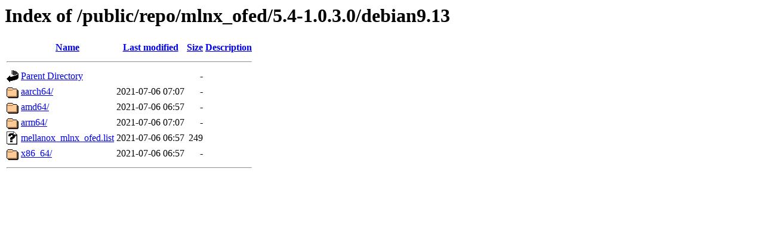

--- FILE ---
content_type: text/html;charset=UTF-8
request_url: https://linux.mellanox.com/public/repo/mlnx_ofed/5.4-1.0.3.0/debian9.13/
body_size: 1779
content:
<!DOCTYPE HTML PUBLIC "-//W3C//DTD HTML 3.2 Final//EN">
<html>
 <head>
  <title>Index of /public/repo/mlnx_ofed/5.4-1.0.3.0/debian9.13</title>
 </head>
 <body>
<h1>Index of /public/repo/mlnx_ofed/5.4-1.0.3.0/debian9.13</h1>
  <table>
   <tr><th valign="top"><img src="/icons/blank.gif" alt="[ICO]"></th><th><a href="?C=N;O=D">Name</a></th><th><a href="?C=M;O=A">Last modified</a></th><th><a href="?C=S;O=A">Size</a></th><th><a href="?C=D;O=A">Description</a></th></tr>
   <tr><th colspan="5"><hr></th></tr>
<tr><td valign="top"><img src="/icons/back.gif" alt="[PARENTDIR]"></td><td><a href="/public/repo/mlnx_ofed/5.4-1.0.3.0/">Parent Directory</a></td><td>&nbsp;</td><td align="right">  - </td><td>&nbsp;</td></tr>
<tr><td valign="top"><img src="/icons/folder.gif" alt="[DIR]"></td><td><a href="aarch64/">aarch64/</a></td><td align="right">2021-07-06 07:07  </td><td align="right">  - </td><td>&nbsp;</td></tr>
<tr><td valign="top"><img src="/icons/folder.gif" alt="[DIR]"></td><td><a href="amd64/">amd64/</a></td><td align="right">2021-07-06 06:57  </td><td align="right">  - </td><td>&nbsp;</td></tr>
<tr><td valign="top"><img src="/icons/folder.gif" alt="[DIR]"></td><td><a href="arm64/">arm64/</a></td><td align="right">2021-07-06 07:07  </td><td align="right">  - </td><td>&nbsp;</td></tr>
<tr><td valign="top"><img src="/icons/unknown.gif" alt="[   ]"></td><td><a href="mellanox_mlnx_ofed.list">mellanox_mlnx_ofed.list</a></td><td align="right">2021-07-06 06:57  </td><td align="right">249 </td><td>&nbsp;</td></tr>
<tr><td valign="top"><img src="/icons/folder.gif" alt="[DIR]"></td><td><a href="x86_64/">x86_64/</a></td><td align="right">2021-07-06 06:57  </td><td align="right">  - </td><td>&nbsp;</td></tr>
   <tr><th colspan="5"><hr></th></tr>
</table>
</body></html>
